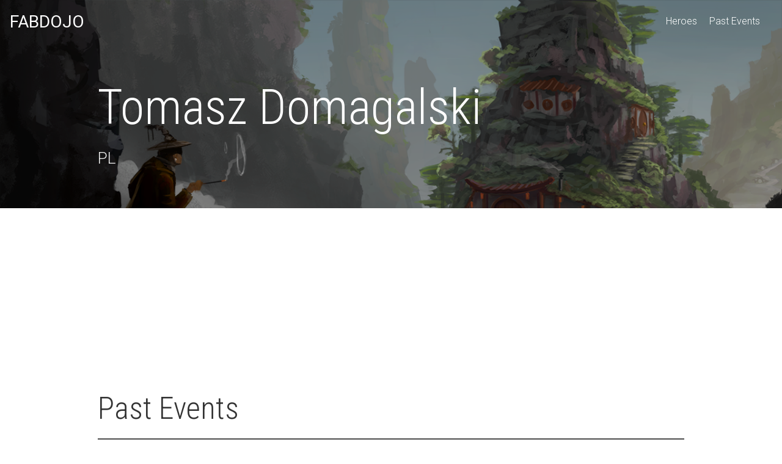

--- FILE ---
content_type: text/html; charset=utf-8
request_url: https://www.google.com/recaptcha/api2/aframe
body_size: 270
content:
<!DOCTYPE HTML><html><head><meta http-equiv="content-type" content="text/html; charset=UTF-8"></head><body><script nonce="R-pcnVFZVJKZaqZlbXJFOA">/** Anti-fraud and anti-abuse applications only. See google.com/recaptcha */ try{var clients={'sodar':'https://pagead2.googlesyndication.com/pagead/sodar?'};window.addEventListener("message",function(a){try{if(a.source===window.parent){var b=JSON.parse(a.data);var c=clients[b['id']];if(c){var d=document.createElement('img');d.src=c+b['params']+'&rc='+(localStorage.getItem("rc::a")?sessionStorage.getItem("rc::b"):"");window.document.body.appendChild(d);sessionStorage.setItem("rc::e",parseInt(sessionStorage.getItem("rc::e")||0)+1);localStorage.setItem("rc::h",'1768451475339');}}}catch(b){}});window.parent.postMessage("_grecaptcha_ready", "*");}catch(b){}</script></body></html>